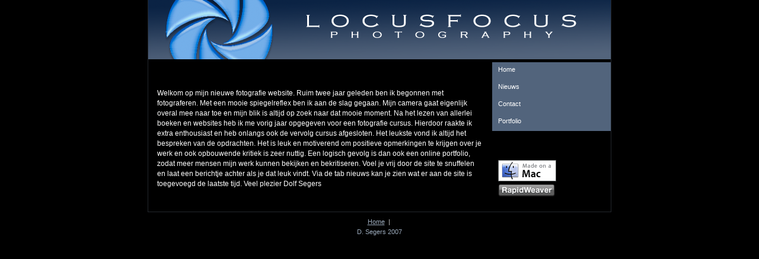

--- FILE ---
content_type: text/html
request_url: http://locusfocus.nl/
body_size: 1749
content:
<!DOCTYPE html PUBLIC "-//W3C//DTD XHTML 1.0f Transitional//EN"
    "http://www.w3.org/TR/xhtml1/DTD/xhtml1-transitional.dtd">


<html xmlns="http://www.w3.org/1999/xhtml">
<head>
  <meta http-equiv="content-type"
        content="text/html; charset=iso-8859-1" />
  <meta name="robots"
        content="all" />
  <meta name="generator"
        content="RapidWeaver" />
  <meta name="generatorversion"
        content="4.1.1" />

  <title>Welkom bij LocusFocus.nl</title>
  <link rel="stylesheet"
        type="text/css"
        media="screen"
        href="rw_common/themes/blog/styles.css" />
  <link rel="stylesheet"
        type="text/css"
        media="print"
        href="rw_common/themes/blog/print.css" />
  <link rel="stylesheet"
        type="text/css"
        media="handheld"
        href="rw_common/themes/blog/handheld.css" />
  <link rel="stylesheet"
        type="text/css"
        media="screen"
        href="rw_common/themes/blog/css/styles/bluegrass.css" />
  <link rel="stylesheet"
        type="text/css"
        media="screen"
        href="rw_common/themes/blog/css/width/width_default.css" />
  <link rel="stylesheet"
        type="text/css"
        media="screen"
        href=
        "rw_common/themes/blog/css/sidebar/sidebar_right.css" />
  <link rel="stylesheet"
        type="text/css"
        media="screen"
        href=
        "rw_common/themes/blog/css/header/header_center.css" />
<script type="text/javascript"
      src="rw_common/themes/blog/javascript.js">
</script>
</head>

<body>
  <div id="top_grad"></div><!-- Start container -->

  <div id="container">
    <!-- Start page header -->

    <div id="pageHeader">
      <!-- End page header -->
    </div><!-- Start Sidebar wrapper -->

    <div id="sidebarContainer">
      <!-- Start Navigation -->

      <div id="navcontainer">
        <ul>
          <li><a href="index.html"
             rel="self"
             id="current">Home</a></li>

          <li><a href="page8/page8.html"
             rel="self">Nieuws</a></li>

          <li><a href="page4/page4.php"
             rel="self">Contact</a></li>

          <li><a href="page2/page2.html"
             rel="self">Portfolio</a></li>
        </ul><!-- End navigation -->
      </div><!-- Start sidebar content -->

      <div class="sideHeader"></div><!-- Sidebar header -->

      <div id="sidebar">
        <a href="http://store.apple.com/Apple/WebObjects/nlstore/"
             target="_new"><img src=
             "http://www.locusfocus.nl/webbadges/madeonamac20050720.gif"
             width="98"
             height="36"
             alt="sidebar images"
             border="0" /></a>

        <align>
          <br />
          <a href="http://www.realmacsoftware.com/rapidweaver"
                 target="_new"><img src=
                 "http://www.locusfocus.nl/webbadges/badge_rapidweaver.png"
               width="96"
               height="21"
               alt="sidebar images"
               border="0" /></a>

          <align>
            <br />
            <!-- sidebar content you enter in the page inspector -->
             
            <!-- sidebar content such as the blog archive links -->
             <!-- End sidebar content -->
          </align>
        </align>
      </div><!-- End sidebar wrapper -->
    </div><!-- Start main content wrapper -->

    <div id="contentContainer">
      <!-- Start content -->

      <div id="content">
        <span style=
        "font:12px 'Lucida Grande', LucidaGrande, Verdana, sans-serif; color:#FFFFFF;">
        <br />
        <br />
        Welkom op mijn nieuwe fotografie website. Ruim twee jaar
        geleden ben ik begonnen met fotograferen. Met een mooie
        spiegelreflex ben ik aan de slag gegaan. Mijn camera gaat
        eigenlijk overal mee naar toe en mijn blik is altijd op
        zoek naar dat mooie moment. Na het lezen van allerlei
        boeken en websites heb ik me vorig jaar opgegeven voor een
        fotografie cursus. Hierdoor raakte ik extra enthousiast en
        heb onlangs ook de vervolg cursus afgesloten. Het leukste
        vond ik altijd het bespreken van de opdrachten. Het is leuk
        en motiverend om positieve opmerkingen te krijgen over je
        werk en ook opbouwende kritiek is zeer nuttig. Een logisch
        gevolg is dan ook een online portfolio, zodat meer mensen
        mijn werk kunnen bekijken en bekritiseren. Voel je vrij
        door de site te snuffelen en laat een berichtje achter als
        je dat leuk vindt. Via de tab</span> <span style=
        "font:12px 'Lucida Grande', LucidaGrande, Verdana, sans-serif; color:#FFFFFF;">
        nieuws</span> <span style=
        "font:12px 'Lucida Grande', LucidaGrande, Verdana, sans-serif; color:#FFFFFF;">
        kan je zien wat er aan de site is toegevoegd de laatste
        tijd. Veel plezier Dolf Segers</span> <!-- End content -->
      </div><!-- End main content wrapper -->
    </div><!-- Clearer for all content -->

    <div class="clearer"></div><!-- End container -->
  </div><!-- Start Footer -->

  <div id="footer">
    <!-- Start the breadcrumb wrapper -->

    <div id="breadcrumbcontainer">
      <ul>
        <li><a href="index.html">Home</a> &nbsp;|&nbsp;</li>
      </ul><!-- End breadcrumb -->
    </div>

    <p>D. Segers 2007</p><!-- End Footer -->
  </div>
</body>
</html>


--- FILE ---
content_type: text/css
request_url: http://locusfocus.nl/rw_common/themes/blog/styles.css
body_size: 2405
content:
/*<group=General Styles>*/

body {
	text-align: center;
	font: 0.7em Verdana, Arial, Helvetica, sans-serif;
	color: #ffffff;
	margin: 0 10px;
	padding: 0;
}

p {}

b, strong {

}

a:link, a:visited {
	text-decoration: underline;
}

a:hover, a:active {
	text-decoration: none;
	border-bottom-style: dotted;
	border-bottom-width: 1px;
}

img {
	border-style: none;
}

.image-left {
	margin: 3px;
	padding: 3px;
	float: left;
	position: relative;
	z-index: 5;
}

.image-right {
	margin: 3px;
	padding: 3px;
	float: right;
	position: relative;
	z-index: 5;
}
	
/*</group>*/

/*<group=Layout>*/

.clearer {
	clear: both;
}

#top_grad {
	position: absolute;
	top: 0;
	height: 238px;
	left: 0;
	display: block;
	width: 102%;
	z-index: 0;
}

html > body #top_grad {
	width: 100%;
}

#container {
	background:  #000000 repeat-y right url(images/sidebar_right_bg.png);
	position: relative;
	top: 0;
	padding-bottom: 10px;
	z-index: 1;
	margin: 0px auto 0px auto; /* Right And Left Margin Widths To Auto */
	text-align: left; /* Hack To Keep IE5 Windows Happy */
}

#pageHeader {
	height: 100px;
	text-align: center;
	position: relative;
}

#pageHeader img {
	position: absolute;
	top: 10px;
}

#pageHeader h1 {
	color: #ffffff;
	font-size: 2.4em;
	margin: 0 0 5px;
	padding-top: 15px;
}

#pageHeader h2 {
	font-size: 1.2em;
	margin: 0;
}

#contentContainer {
	margin-right: 200px;
	line-height: 1.6em;
	position: relative;
	z-index: 4;
}

#contentContainer #content {
	padding-left: 15px;
	padding-right: 15px;
	padding-top: 15px;
}

#sidebarContainer {
	width: 200px;
	position: relative;
	z-index: 3;
}

#sidebarContainer #sidebar {
	line-height: 1.6em;
	padding: 1px 10px 10px;
}

#sidebarContainer #sidebar p {
	margin: 0;
	padding: 10px;
}

#sidebarContainer .sideHeader {
	width: 190px;
	height: 30px;
	padding-left: 10px;
	color: #ffffff;
	padding-top: 8px;
	clear: right;
}

#footer { 
	width: 700px;
	margin: 0px auto; /* Right And Left Margin Widths To Auto */
	text-align: center; /* Hack To Keep IE5 Windows Happy */
	color: #dccaaf;
	padding-top: 10px;
	position: relative;
}

#footer p {
	padding: 0;
	margin: 0;
}

#footer a:link, #footer a:visited {
}

#footer a:hover, #footer a:active {
	background: transparent;
}
	
/*</group>*/

/*<group=Bread-crumb>*/

#breadcrumbcontainer {
	color: #9d7c4c;
	text-align: center;
	padding-bottom: 5px;
}

#breadcrumbcontainer ul {
	list-style: none;
	margin: 0;
	padding: 0;
}

#breadcrumbcontainer li {
	display: inline;
}

#breadcrumbcontainer a {

}

#breadcrumbcontainer a:hover {

}
	
/*</group>*/

/*<group=Toolbar>*/

/* Toolbar Styles */

#navcontainer {
	font-size: 1em;
	border-top: 0px solid;
	margin-bottom: 10px;
	position: relative;
}

#navcontainer #current {
}

#navcontainer #current:hover {
}

#navcontainer .currentAncestor {
}

/* Parent - Level 0 */

#navcontainer ul {
	list-style: none;
	margin: 0;
	padding: 0;
}

#navcontainer li {
	position: relative;
}

#navcontainer a{
	display: block;
	padding-left: 10px;
	padding-top: 6px;
	height: 20px;
	color: #000000;
	text-decoration: none;
	padding-bottom: 3px;
	border-bottom: 0px solid;
}

#navcontainer a:hover {
}

#navcontainer a:active {

}

/* Child - Level 1 */

#navcontainer ul ul {
}

#navcontainer ul ul li {
}

#navcontainer ul ul a {
	padding-left: 30px;
}

#navcontainer ul ul a:hover{
}

#navcontainer ul ul #current{
}

#navcontainer ul ul .currentAncestor {
}

/* Child - Level 2 */

#navcontainer ul ul ul {

}

#navcontainer ul ul ul li { 
}

#navcontainer ul ul ul a{
	padding-left: 60px;
}

#navcontainer ul ul ul a:hover{

}

/* Child Level 3 */

#navcontainer ul ul ul ul {

}

#navcontainer ul ul ul ul li { 
}

#navcontainer ul ul ul ul a{
	padding-left: 90px;
}

#navcontainer ul ul ul ul a:hover{

}

/* Child Level 4 */

#navcontainer ul ul ul ul ul {

}

#navcontainer ul ul ul ul ul li { 
}

#navcontainer ul ul ul ul ul a{
	padding-left: 110px;
}

#navcontainer ul ul ul ul ul a:hover{

}

/* Child Level 5 */

#navcontainer ul ul ul ul ul ul {

}

#navcontainer ul ul ul ul ul ul li { 
}

#navcontainer ul ul ul ul ul ul a{
	 padding-left: 140px;
}

#navcontainer ul ul ul ul ul ul a:hover{
}
/*</group>*/

/*<group=Global Classes>*/

blockquote {
	color: #4c4c4c;
	font-style: italic;
	font-size: 0.85em;
	margin: 0;
	padding: 5px;
}

h1 {
	font-size: 1.6em;
	margin: 0 0 3px;
}

h2 {
	font-size: 1.4em;
	margin: 0 0 3px;
}

h3 {
	font-size: 1.2em;
	margin: 0 0 3px;
}

h4 {
	font-size: 1em;
	margin: 0 0 3px;
}

.imageStyle {

}

/* Main content area unordered list styles */
#contentContainer #content ul {
}

#contentContainer #content li {
}

/* Sidebar area unordered list styles */
#sidebarContainer #sidebar ul {
	margin: 10px;
	padding: 0 10px;
}

#sidebarContainer #sidebar li {
}
	
/* Table Styles */
table {
	font-size: 1em;
}
/*</group>*/

/*<group=Blog>*/

/*<group=Archive Page>*/

.blog-archive-background {

}

.blog-entry-summary {
	margin-bottom: 10px;
}

.blog-archive-headings-wrapper {
	border-bottom: 0px solid #cccccc;
	margin-bottom: 30px;
	padding-bottom: 10px;
}

.blog-archive-entries-wrapper {

}

.blog-archive-entries-wrapper .blog-entry {
}

.blog-archive-month {
	font-size: 2.2em;
	margin-bottom: 5px;
}

.blog-archive-link {
	margin-bottom: 20px;
}

.blog-archive-link a:link, .blog-archive-link a:visited {
}
	
/*</group>*/

.blog-entry {
	border-bottom: 1px solid #cccccc;
	margin-bottom: 30px;
	padding-bottom: 10px;
}

.blog-entry-title {
	font-size: 1.8em;
	font-weight: normal;
	margin-bottom: 5px;
}

.blog-entry-date {
	letter-spacing: 1px;
	font-size: 0.9em;
	padding-top: 1px;
	margin-bottom: 10px;
	padding-left: 20px;
	background: url(images/date.png) no-repeat left 0px;
}

/*styles the category link in the main entry */
.blog-entry-category {
	padding-top: 2px;
	padding-left: 20px;
	background: url(images/category.png) no-repeat left 0px;
}

.blog-entry-category a:link, .blog-entry-category a:visited {
}

/*styles the permalink link in the main entry */
.blog-entry-permalink {
	padding-top: 2px;
	margin-left: 8px;
	padding-left: 15px;
	background: url(images/trackback.png) no-repeat left 0px;
}

.blog-entry-permalink a:link, .blog-entry-permalink a:visited {
}


.blog-read-more {
	display: block;
	padding-top: 10px;
	font-style: italic;
}

.blog-entry-body {

}

.blog-entry-comments {
	margin-top: 10px;
}

/* Comment links */
a[href^="javascript:HaloScan"] {
	padding-left: 20px;
	margin-right: 5px;
	background: url(images/comment.png) no-repeat left center;
}

/* Trackback links */
a[href^="javascript:HaloScanTB"] {
	padding-top: 2px;
	padding-left: 20px;
	background: url(images/trackback.png) no-repeat left 0px;
}


/* styles the archives in the blog sidebar */
#blog-archives {
	margin-bottom: 10px;
}

.blog-archive-link-enabled {
	padding-top: 2px;
	padding-left: 20px;
	background: url(images/trackback.png) no-repeat left 1px;
}

.blog-archive-link-disabled {
	padding-left: 20px;
	background: url(images/trackback.png) no-repeat left 1px;
}

/* Styles the blog categories in the blog sidebar */
#blog-categories {
	margin-bottom: 10px;
}

.blog-category-link-enabled {
	padding-top: 2px;
	padding-left: 20px;
	background: url(images/category.png) no-repeat left 0px;
}

.blog-category-link-disabled {
	padding-left: 20px;
	background: url(images/category.png) no-repeat left 0px;
}

/* Styles the blog RSS feeds in the blog sidebar */
#blog-rss-feeds {
	margin-bottom: 10px;
}

.blog-rss-link {
	padding-left: 15px;
	background: url(images/rss_icon.png) no-repeat left 1px;
}

.blog-comments-rss-link {
	padding-left: 15px;
	background: url(images/rss_icon.png) no-repeat left 1px;
}
	
/*</group>*/

/*<group=File Sharing>*/

.filesharing-description {
	margin-bottom: 10px;
}

.filesharing-item {
	border: 0px solid #e6e6e6;
	padding: 1px;
	margin-bottom: 10px;
}

.filesharing-item-title a:link {
	padding: 3px;
	margin-bottom: 5px;
	border-bottom-style: none;
}

.filesharing-item-title a:hover {
}

.filesharing-item-title a:visited {

}

.filesharing-item-description {
	font-size: 0.9em;
	padding-left: 3px;
	color: #808080;
}

/*</group>*/

/*<group=Photo Album>*/

/*<group=Index Page (Thumbnail view)>*/

.album-title {
	font-size: 1.8em;
	font-weight: normal;
	margin-bottom: 5px;
}

.album-description {
	margin-bottom: 80px;
}

.album-wrapper {
	display: block;
	width: 99%;
	position: relative;
}

.thumbnail-wrap {
	text-align: center;
	position: relative;
	float: left;
	margin-bottom: 70px;
	margin-right: 20px;
}

.thumbnail-frame {
	border: 0px solid #e6e6e6;
	padding: 5px;
	margin: 5px;
	position: absolute;
    bottom: 0;
    left: 0;
}

.thumbnail-frame:hover {
	border: 0px solid #808080;
}

.thumbnail-frame a {
	border-style: none;
}

.thumbnail-frame a:hover {
}

.thumbnail-frame img {
	margin: auto;
    border: none;
}

.thumbnail-caption {
	font-size: 0.9em;
	color: #808080;
	margin: 0;
	padding: 0;
	width: 100%;
	height: 38px;
	display: block;
}
	
/*</group>*/

/*<group=Single Page (Photo view)>*/

.photo-background {
}

.photo-navigation {
	height: 100px;
	margin-bottom: 37px;
}

.photo-links {
	background: #ffffff;
	padding: 5px;
	display: block;
}

.photo-navigation a:link, .photo-navigation a:visited {
}

.photo-navigation a:hover {
}

.photo-frame{
	background: #ffffff;
	padding: 0px;
}

.photo-title {
	color: #ffffff;
	font-size: 2.4em;
	margin: 0 0 5px;
	padding-top: 15px;
	font-weight: bold;
}

.photo-caption {
	font-size: 1.2em;
	margin: 0 0 27px;
	font-weight: bold;
}

/*</group>*/
	
/*</group>*/

/*<group=Quicktime Page>*/

.movie-description {

}
	
/*</group>*/

/*<group=Quicktime Album>*/

/*<group=Index Page (Movie Thumbnail view)>*/

.movie-page-title {
	font-size: 1.8em;
	font-weight: normal;
	margin-bottom: 5px;
}

.movie-page-description {
	margin-bottom: 10px;
}

.movie-thumbnail-frame {
	border: 0px solid #e6e6e6;
	padding: 1px;
	width: 132px;
	float: left;
	text-align: center;
	margin-right: 10px;
	margin-bottom: 10px;
	position: relative;
	z-index: 100;
}

/* Stops there from being a dotted line under the movie revews when mouse rollsover */
.movie-thumbnail-frame a:hover {
	border-style: none;
}

.movie-thumbnail-frame:hover {
	border: 0px solid #808080;
}


.movie-thumbnail-caption {
	font-size: 0.9em;
	color: #808080;

}
	
/*</group>*/

/*<group=Single Page (Movie View)>*/

.movie-background {
	margin: 10px;
	text-align: center;
}

.movie-title {
	color: #ffffff;
	font-size: 2.2em;
	margin: 0 0 5px;
	padding-top: 15px;
}

.movie-frame {

}
	
/*</group>*/


/*</group>*/

/*<group=Contact Form>*/
.message-text { 
} 

.required-text {
	color: #ff0000;
} 

.form-input-field {
} 

.form-input-button { 
} 
/*</group>*/




--- FILE ---
content_type: text/css
request_url: http://locusfocus.nl/rw_common/themes/blog/css/styles/bluegrass.css
body_size: 888
content:
body {
	background: repeat url(../../images/bluegrass/body_bg.png);
}

a:link, a:visited {
	color: #2d73b7;
}

#top_grad {
	background: repeat-x url(../../images/bluegrass/body_top_grad.png);
	height: 337px;
}

#container { 
	border-right: 1px solid #23272d;
	border-bottom: 1px solid #23272d;
	border-left: 1px solid #23272d;
}

#pageHeader {
	background: url(../../images/bluegrass/header_bg.png) repeat-x;
}

#pageHeader h1 {
	text-shadow: 2px 2px 2px #082142;
}

#pageHeader h2 {
	color: #eaf3f8;
	text-shadow: 2px 2px 2px #082142;
}

#sidebarContainer #sidebar {
	color: #ffffff;
}

#sidebarContainer .sideHeader {
	background: url(../../images/bluegrass/side_head_bg.png) repeat-x left top;
}

#footer { 
	color: #9baabb;
}

#footer a:link, #footer a:visited {
	color: #9baabb;
}

#footer a:hover, #footer a:active {
	color: #9baabb;
}

#breadcrumbcontainer {
	color: #c6c6c6;
}

#navcontainer {
	border-top-color: #b3b3b3;
border-top: 5px solid #000000
}

#navcontainer #current {
	color: #ffffff;
	background: #52647c;

}

#navcontainer #current:hover {
	background: #52647c;
	color: #112949;
}

#navcontainer .currentAncestor {
	color: #ffffff;
	background: #52647c;
}

/* Parent - Level 0 */

#navcontainer ul
{
	list-style: none;
}

#navcontainer li {
}

#navcontainer a{
	display: block;
	background: #52647c;
	color: #ffffff;
	text-decoration: none;
	border-bottom: 0px solid #ececec;
}

#navcontainer a:hover {
	background: #52647c;
	color: #112949;
}

#navcontainer ul ul a {
	background: #52647c;
color: #ffffff; }

#navcontainer ul ul #current{
	background: #52647c;
color: #ffffff; }

#navcontainer ul ul .currentAncestor {
	background: #52647c;
}

#navcontainer ul ul ul #current{
	background: #52647c;
	color: #112949;
}

h1 {
	font-size: 1.6em;
	margin: 0 0 3px;
}

h2 {
	font-size: 1.4em;
	margin: 0 0 3px;
}

h3 {
	font-size: 1.2em;
	margin: 0 0 3px;
}

h4 {
	font-size: 1em;
	margin: 0 0 3px;
}

.blog-archive-month {
	text-shadow: 2px 2px 2px #082142;
}

.blog-entry-title {
	color: #345483;
}

.blog-entry-date {
	color: #999999;
}

.blog-entry-category, .blog-entry-permalink {
	color: #304f7b;
}

.filesharing-description {
	margin-bottom: 10px;
}

.filesharing-item {
	border: 0px solid #e6e6e6;
	padding: 1px;
	margin-bottom: 10px;
}

.filesharing-item-title a:link {
	padding: 3px;
	margin-bottom: 5px;
	border-bottom-style: none;
}

.filesharing-item-description {
	font-size: 0.9em;
	padding-left: 3px;
	color: #808080;
}

.album-title {
	color: #2d73b7;
}

.photo-navigation {
	background: url(../../images/bluegrass/header_bg.png) repeat-x;
}

.photo-title {
	text-shadow: 2px 2px 2px #082142;
}

.photo-caption {
	color: #eaf3f8;
	text-shadow: 2px 2px 2px #082142;
}

.movie-page-title {
	color: #2d73b7;
	font-size: 1.8em;
	font-weight: normal;
	margin-bottom: 5px;
}

.movie-page-description {
	margin-bottom: 10px;
}

.movie-thumbnail-frame {
	border: 0px solid #e6e6e6;
	padding: 1px;
	width: 132px;
	float: left;
	text-align: center;
	margin-right: 10px;
}

.movie-thumbnail-frame:hover {
	border: 0px solid #808080;
}


.movie-thumbnail-caption {
	font-size: 0.9em;
	color: #808080;

}

.movie-background {
	background: repeat url(../../images/bluegrass/body_bg.png);
}

.movie-title {
	text-shadow: 2px 2px 2px #07326d;
}


--- FILE ---
content_type: text/css
request_url: http://locusfocus.nl/rw_common/themes/blog/css/sidebar/sidebar_right.css
body_size: 144
content:
/* This is the default float side for this theme. We only have this file as we need to set a default css file for the theme variations. */
 #sidebarContainer {
	float: right;
}


--- FILE ---
content_type: text/css
request_url: http://locusfocus.nl/rw_common/themes/blog/handheld.css
body_size: 1495
content:
/*<group=General Styles>*/

body {
	text-align: left;
	font-family: Verdana, Arial, Helvetica, sans-serif;
	font-size: 0.9em;
	margin: 0px;
	padding: 0;
	white-space: pre;
}

p {
}

b, strong {

}

a:link {
	color: #0000ff;
	text-decoration: underline;
}

a:visited {
	color: #681796;
}

a:hover, a:active {
	text-decoration: none;
	background: #0000ff;
	color: #ffffff;
}

img {
	max-width: 99%;
}

.image-left {

}

.image-right {

}
	
/*</group>*/

/*<group=Layout>*/

#container { 
	background: #ffffff;
	background-image: none;
	width: 100%;
}

#pageHeader {
	height: auto;
	text-align: left;
	margin-bottom: 8px;
	background: #000000;
	padding: 3px;
	border-bottom: solid #191919 2px;
}

#pageHeader img {
	position: relative;
	top: auto;
	right: auto;
}

#pageHeader h1 {
	color: #ffffff;
	font-size: 1.3em;
	margin: 0 0 5px;
	padding-top: 0px;
	font-weight: bold;
}

#pageHeader h2 {
	font-size: 1.1em;
	margin: 0;
	color: #ffffff;
	font-weight: normal;
}

#contentContainer {
	margin: 0px;
	display: block;
	width: auto;
}

#contentContainer #content {
	margin: 0;
	padding: 0;
}

#sidebarContainer {
	float: none;
	width: auto;
	display: block;
	margin-bottom: 10px;
	padding-bottom: 10px;
	border-bottom: 1px solid #808080;
}

#sidebarContainer #sidebar {
	margin: 0;
	padding: 0px;
}

#sidebarContainer .sideHeader {
	color: #000000;
	font-weight: bold;
	margin-bottom: 5px;
}

#footer { 
	width: auto;
	text-align: left;
	padding: 0px;
	margin: 0;
}

#footer p {
}

#footer a:link, #footer a:visited {

}

#footer a:hover, #footer a:active {
}
	
/*</group>*/

/*<group=Bread-crumb>*/

#breadcrumbcontainer {
	margin-bottom: 5px;
}

#breadcrumbcontainer ul {
	list-style: none;
	margin: 0;
	padding: 0;
}

#breadcrumbcontainer li {
	display: inline;
	padding: 0;
	margin: 0;
}

#breadcrumbcontainer a {
	padding: 0;
}

#breadcrumbcontainer a:hover {

}
	
/*</group>*/

/*<group=Toolbar>*/

/* Toolbar Styles */

#navcontainer {
	color: #000000;
	margin: 0 0 10px 0;
	padding: 0;
}

#navcontainer #current {

}

#navcontainer #current:hover {
}

#navcontainer .currentAncestor {

}

/* Parent - Level 0 */

#navcontainer ul{
	margin: 0;
	padding: 0;
	list-style-type: none;
}

#navcontainer li {
	margin: 0;
	padding: 0;
}

#navcontainer a {
	padding: 0;
}

#navcontainer a:hover {
}

#navcontainer a:active {
}

/* Child - Level 1 */

#navcontainer ul ul {
	list-style-type: none;
	margin-left: 2px;
	padding: 0;
	color: black;
}

#navcontainer ul ul li {
	padding-left: 5px;
}

#navcontainer ul ul a {
	padding: 0;
}

#navcontainer ul ul a:hover{
}

#navcontainer ul ul #current{
}

/* Child - Level 2 */

#navcontainer ul ul ul {

}

#navcontainer ul ul ul li {
	padding-left: 10px;
}

#navcontainer ul ul ul a{
}

#navcontainer ul ul ul a:hover{

}

/* Child Level 3 */

#navcontainer ul ul ul {

}

#navcontainer ul ul ul ul li {
	padding-left: 15px;
}

#navcontainer ul ul ul ul a{
}

#navcontainer ul ul ul ul a:hover{

}

/* Child Level 4 */

#navcontainer ul ul ul ul {

}

#navcontainer ul ul ul ul ul li {
	padding-left: 20px;
}

#navcontainer ul ul ul ul ul a{
}

#navcontainer ul ul ul ul ul a:hover{

}

/* Child Level 5 */

#navcontainer ul ul ul ul ul {

}

#navcontainer ul ul ul ul ul ul li { 
}

#navcontainer ul ul ul ul ul ul a{
}

#navcontainer ul ul ul ul ul ul a:hover{

}

/*</group>*/

/*<group=Global Classes>*/

blockquote, .standout {
	margin: 0;
	padding: 5px;
	font-weight: bold;
}

h1 {
}

h2 {
}

h3 {
}

h4 {
}

.imageStyle {

}
	
/*</group>*/

/*<group=Blog>*/

/*<group=Archive Page>*/

.blog-archive-background {
}.blog-archive-headings-wrapper {
}

.blog-archive-entries-wrapper {
}

.blog-archive-entries-wrapper .blog-entry {
}.blog-archive-month {
}

.blog-archive-link {
}.blog-archive-link a:link, .blog-archive-link a:visited {
}
	
/*</group>*/

.blog-entry {
}

.blog-entry-title {
	font-weight: bold;
	margin-bottom: 3px;
}

.blog-entry-date {
	margin-bottom: 8px;
	font-size: 0.9em;
	color: #808080;
}

.blog-entry-body {
	margin-bottom: 5px;
	padding-bottom: 5px;
	border-bottom: 1px solid #cccccc;
}

.blog-entry-comments {
	display: none;
}

.blog-entry-category {
}

.blog-category-link-enabled {
}

.blog-category-link-disabled {
}

/*</group>*/

/*<group=File Sharing>*/

.filesharing-description {
}

.filesharing-item {
	margin-bottom: 5px;
	padding-bottom: 5px;
	border-bottom: 1px solid #cccccc;
}

.filesharing-item-title a:link {
}

.filesharing-item-title a:hover {
}

.filesharing-item-title a:visited {

}

.filesharing-item-description {
}

/*</group>*/

/*<group=Photo Album>*/

/*<group=Index Page (Thumbnail view)>*/

.album-title {
	font-weight: bold;
	margin-bottom: 3px;
}

.album-description {
	margin-bottom: 8px;
	font-size: 0.9em;
	color: #808080;
}

table.thumbnail-table {
	width: 99%;
}

table.thumbnail-table, table.thumbnail-table tr, table.thumbnail-table td {
	display: block;
}

.thumbnail-frame {
}

.thumbnail-frame:hover {
}

.thumbnail-frame a {
}

.thumbnail-frame a:hover {
}

.thumbnail-frame img {
}

.thumbnail-caption {
}
	
/*</group>*/

/*<group=Single Page (Photo view)>*/

.photo-background {
}

.photo-navigation {
}

.photo-links {
}

.photo-navigation a:link, .photo-navigation a:visited {

}

.photo-navigation a:hover {

}

.photo-frame{
}

.photo-title {
}

.photo-caption {
}

/*</group>*/
	
/*</group>*/

/*<group=Quicktime Page>*/

.movie-description {

}
	
/*</group>*/

/*<group=Quicktime Album>*/

/*<group=Index Page (Movie Thumbnail view)>*/

.movie-page-title {
	font-weight: bold;
	margin-bottom: 3px;
}.movie-page-description {
	margin-bottom: 8px;
	font-size: 0.9em;
	color: #808080;
}.movie-thumbnail-frame {
}

.movie-thumbnail-frame:hover {
}

.movie-thumbnail-caption {
}
	
/*</group>*/

/*<group=Single Page (Movie View)>*/

.movie-background {
}

.movie-title {
}

.movie-frame {

}
	
/*</group>*/


/*</group>*/

/*<group=Contact Form>*/
.message-text { 
} 

.required-text {
} 

.form-input-field {
	max-width: 100%;
} 

.form-input-button { 
} 
/*</group>*/


